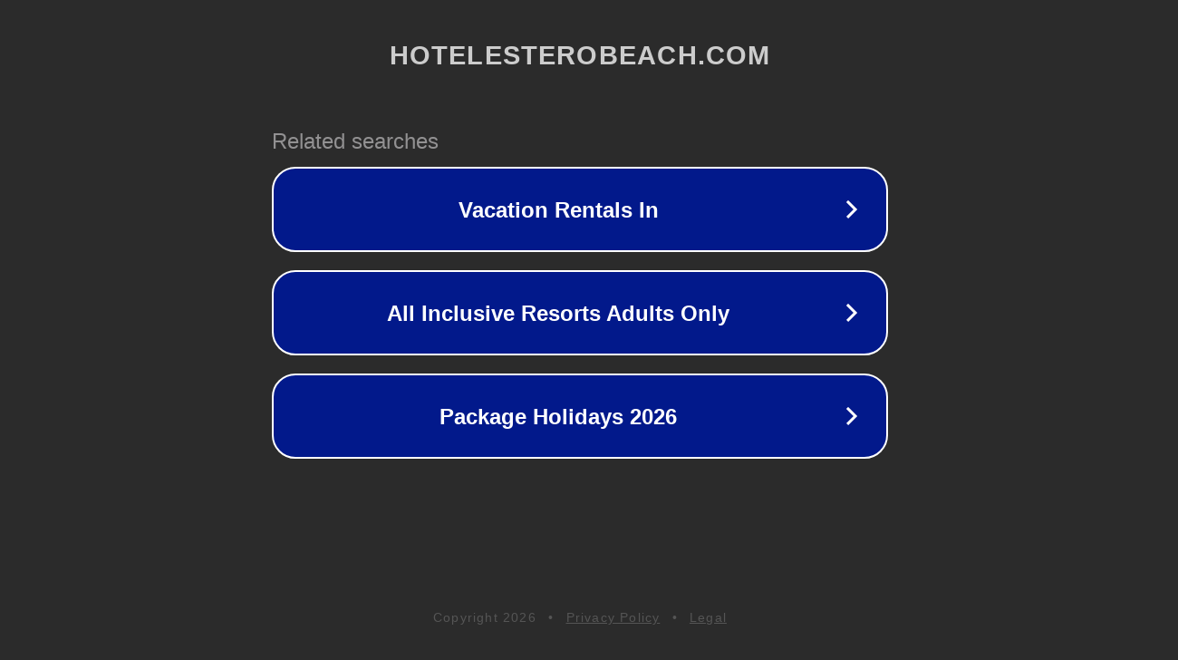

--- FILE ---
content_type: text/html; charset=utf-8
request_url: http://hotelesterobeach.com/panel/scripts/co9hd_5x6201907291826481o.htm
body_size: 1118
content:
<!doctype html>
<html data-adblockkey="MFwwDQYJKoZIhvcNAQEBBQADSwAwSAJBANDrp2lz7AOmADaN8tA50LsWcjLFyQFcb/P2Txc58oYOeILb3vBw7J6f4pamkAQVSQuqYsKx3YzdUHCvbVZvFUsCAwEAAQ==_StsscWX+kqSLlVsj5XiY2LnJciL0bO2C7AybqU3R6w7r2fiHdj3hq6HW4NVXxYbpoJvQpq//W5t+kBVN0ZwZxQ==" lang="en" style="background: #2B2B2B;">
<head>
    <meta charset="utf-8">
    <meta name="viewport" content="width=device-width, initial-scale=1">
    <link rel="icon" href="[data-uri]">
    <link rel="preconnect" href="https://www.google.com" crossorigin>
</head>
<body>
<div id="target" style="opacity: 0"></div>
<script>window.park = "[base64]";</script>
<script src="/beKFKINml.js"></script>
</body>
</html>
